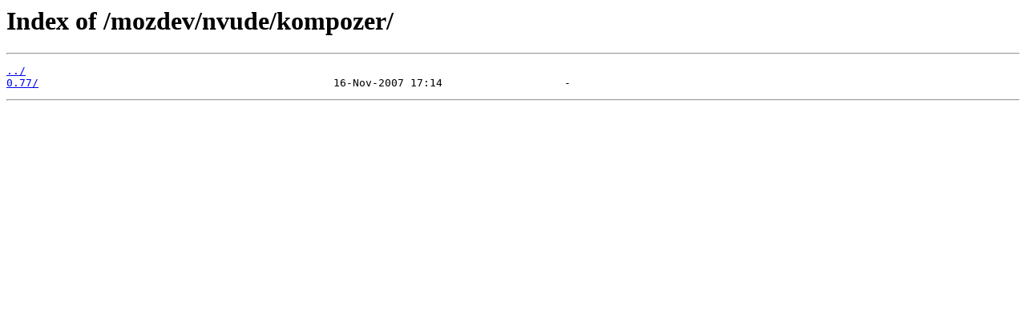

--- FILE ---
content_type: text/html
request_url: https://mirror.umd.edu/mozdev/nvude/kompozer/
body_size: 239
content:
<html>
<head><title>Index of /mozdev/nvude/kompozer/</title></head>
<body>
<h1>Index of /mozdev/nvude/kompozer/</h1><hr><pre><a href="../">../</a>
<a href="0.77/">0.77/</a>                                              16-Nov-2007 17:14                   -
</pre><hr></body>
</html>
